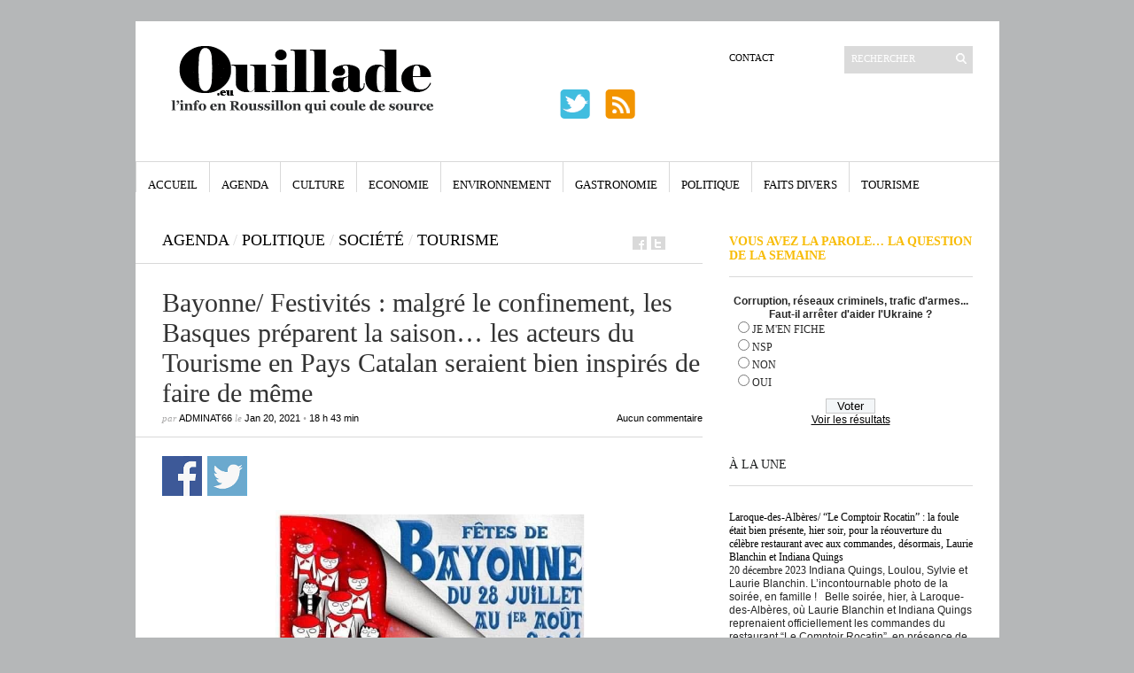

--- FILE ---
content_type: text/html; charset=utf-8
request_url: https://www.google.com/recaptcha/api2/aframe
body_size: 268
content:
<!DOCTYPE HTML><html><head><meta http-equiv="content-type" content="text/html; charset=UTF-8"></head><body><script nonce="JDkfppTP_1dVQxvqfpXRIg">/** Anti-fraud and anti-abuse applications only. See google.com/recaptcha */ try{var clients={'sodar':'https://pagead2.googlesyndication.com/pagead/sodar?'};window.addEventListener("message",function(a){try{if(a.source===window.parent){var b=JSON.parse(a.data);var c=clients[b['id']];if(c){var d=document.createElement('img');d.src=c+b['params']+'&rc='+(localStorage.getItem("rc::a")?sessionStorage.getItem("rc::b"):"");window.document.body.appendChild(d);sessionStorage.setItem("rc::e",parseInt(sessionStorage.getItem("rc::e")||0)+1);localStorage.setItem("rc::h",'1769318365907');}}}catch(b){}});window.parent.postMessage("_grecaptcha_ready", "*");}catch(b){}</script></body></html>